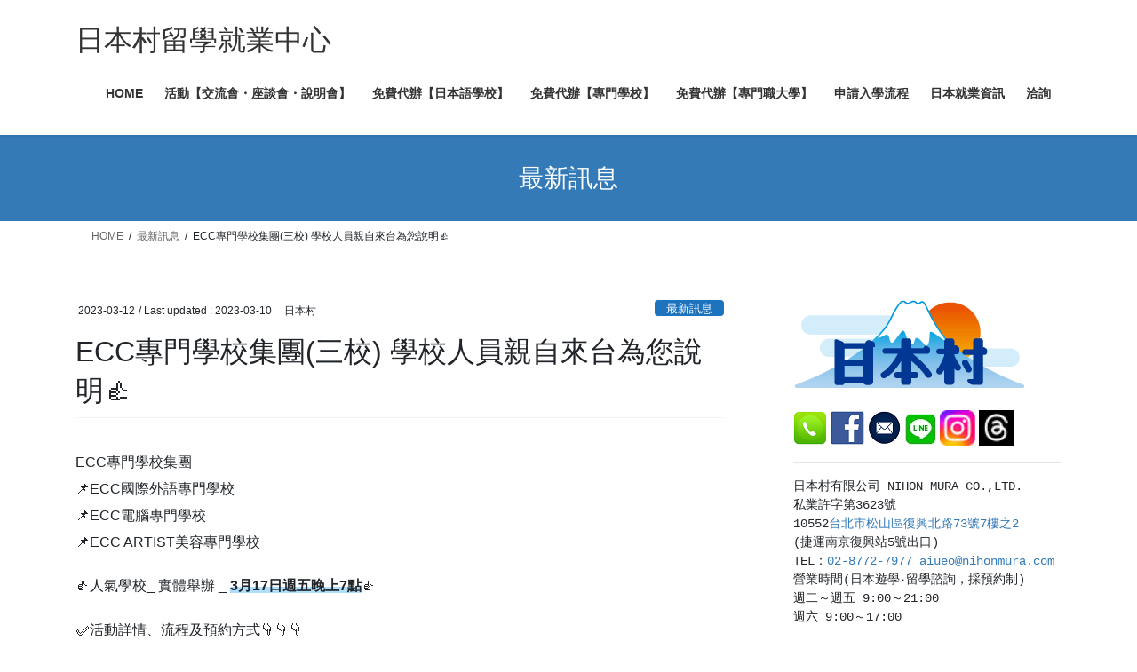

--- FILE ---
content_type: text/html; charset=UTF-8
request_url: https://news.nihonmura.tw/2023/03/12/4150/
body_size: 12108
content:
<!DOCTYPE html>
<html lang="zh-TW">
<head>
<meta charset="utf-8">
<meta http-equiv="X-UA-Compatible" content="IE=edge">
<meta name="viewport" content="width=device-width, initial-scale=1">
<title>ECC專門學校集團(三校) 學校人員親自來台為您說明👍 &#8211; 日本村留學就業中心</title>
<meta name='robots' content='max-image-preview:large' />
<link rel='dns-prefetch' href='//stats.wp.com' />
<link rel='dns-prefetch' href='//www.googletagmanager.com' />
<link rel="alternate" type="application/rss+xml" title="訂閱《日本村留學就業中心》&raquo; 資訊提供" href="https://news.nihonmura.tw/feed/" />
<link rel="alternate" type="application/rss+xml" title="訂閱《日本村留學就業中心》&raquo; 留言的資訊提供" href="https://news.nihonmura.tw/comments/feed/" />
<link rel="alternate" type="application/rss+xml" title="訂閱《日本村留學就業中心 》&raquo;〈ECC專門學校集團(三校) 學校人員親自來台為您說明👍〉留言的資訊提供" href="https://news.nihonmura.tw/2023/03/12/4150/feed/" />
<script type="text/javascript">
/* <![CDATA[ */
window._wpemojiSettings = {"baseUrl":"https:\/\/s.w.org\/images\/core\/emoji\/15.0.3\/72x72\/","ext":".png","svgUrl":"https:\/\/s.w.org\/images\/core\/emoji\/15.0.3\/svg\/","svgExt":".svg","source":{"concatemoji":"https:\/\/news.nihonmura.tw\/wp-includes\/js\/wp-emoji-release.min.js?ver=6.5.7"}};
/*! This file is auto-generated */
!function(i,n){var o,s,e;function c(e){try{var t={supportTests:e,timestamp:(new Date).valueOf()};sessionStorage.setItem(o,JSON.stringify(t))}catch(e){}}function p(e,t,n){e.clearRect(0,0,e.canvas.width,e.canvas.height),e.fillText(t,0,0);var t=new Uint32Array(e.getImageData(0,0,e.canvas.width,e.canvas.height).data),r=(e.clearRect(0,0,e.canvas.width,e.canvas.height),e.fillText(n,0,0),new Uint32Array(e.getImageData(0,0,e.canvas.width,e.canvas.height).data));return t.every(function(e,t){return e===r[t]})}function u(e,t,n){switch(t){case"flag":return n(e,"\ud83c\udff3\ufe0f\u200d\u26a7\ufe0f","\ud83c\udff3\ufe0f\u200b\u26a7\ufe0f")?!1:!n(e,"\ud83c\uddfa\ud83c\uddf3","\ud83c\uddfa\u200b\ud83c\uddf3")&&!n(e,"\ud83c\udff4\udb40\udc67\udb40\udc62\udb40\udc65\udb40\udc6e\udb40\udc67\udb40\udc7f","\ud83c\udff4\u200b\udb40\udc67\u200b\udb40\udc62\u200b\udb40\udc65\u200b\udb40\udc6e\u200b\udb40\udc67\u200b\udb40\udc7f");case"emoji":return!n(e,"\ud83d\udc26\u200d\u2b1b","\ud83d\udc26\u200b\u2b1b")}return!1}function f(e,t,n){var r="undefined"!=typeof WorkerGlobalScope&&self instanceof WorkerGlobalScope?new OffscreenCanvas(300,150):i.createElement("canvas"),a=r.getContext("2d",{willReadFrequently:!0}),o=(a.textBaseline="top",a.font="600 32px Arial",{});return e.forEach(function(e){o[e]=t(a,e,n)}),o}function t(e){var t=i.createElement("script");t.src=e,t.defer=!0,i.head.appendChild(t)}"undefined"!=typeof Promise&&(o="wpEmojiSettingsSupports",s=["flag","emoji"],n.supports={everything:!0,everythingExceptFlag:!0},e=new Promise(function(e){i.addEventListener("DOMContentLoaded",e,{once:!0})}),new Promise(function(t){var n=function(){try{var e=JSON.parse(sessionStorage.getItem(o));if("object"==typeof e&&"number"==typeof e.timestamp&&(new Date).valueOf()<e.timestamp+604800&&"object"==typeof e.supportTests)return e.supportTests}catch(e){}return null}();if(!n){if("undefined"!=typeof Worker&&"undefined"!=typeof OffscreenCanvas&&"undefined"!=typeof URL&&URL.createObjectURL&&"undefined"!=typeof Blob)try{var e="postMessage("+f.toString()+"("+[JSON.stringify(s),u.toString(),p.toString()].join(",")+"));",r=new Blob([e],{type:"text/javascript"}),a=new Worker(URL.createObjectURL(r),{name:"wpTestEmojiSupports"});return void(a.onmessage=function(e){c(n=e.data),a.terminate(),t(n)})}catch(e){}c(n=f(s,u,p))}t(n)}).then(function(e){for(var t in e)n.supports[t]=e[t],n.supports.everything=n.supports.everything&&n.supports[t],"flag"!==t&&(n.supports.everythingExceptFlag=n.supports.everythingExceptFlag&&n.supports[t]);n.supports.everythingExceptFlag=n.supports.everythingExceptFlag&&!n.supports.flag,n.DOMReady=!1,n.readyCallback=function(){n.DOMReady=!0}}).then(function(){return e}).then(function(){var e;n.supports.everything||(n.readyCallback(),(e=n.source||{}).concatemoji?t(e.concatemoji):e.wpemoji&&e.twemoji&&(t(e.twemoji),t(e.wpemoji)))}))}((window,document),window._wpemojiSettings);
/* ]]> */
</script>
<style id='wp-emoji-styles-inline-css' type='text/css'>

	img.wp-smiley, img.emoji {
		display: inline !important;
		border: none !important;
		box-shadow: none !important;
		height: 1em !important;
		width: 1em !important;
		margin: 0 0.07em !important;
		vertical-align: -0.1em !important;
		background: none !important;
		padding: 0 !important;
	}
</style>
<link rel='stylesheet' id='wp-block-library-css' href='https://news.nihonmura.tw/wp-includes/css/dist/block-library/style.min.css?ver=6.5.7' type='text/css' media='all' />
<link rel='stylesheet' id='mediaelement-css' href='https://news.nihonmura.tw/wp-includes/js/mediaelement/mediaelementplayer-legacy.min.css?ver=4.2.17' type='text/css' media='all' />
<link rel='stylesheet' id='wp-mediaelement-css' href='https://news.nihonmura.tw/wp-includes/js/mediaelement/wp-mediaelement.min.css?ver=6.5.7' type='text/css' media='all' />
<style id='jetpack-sharing-buttons-style-inline-css' type='text/css'>
.jetpack-sharing-buttons__services-list{display:flex;flex-direction:row;flex-wrap:wrap;gap:0;list-style-type:none;margin:5px;padding:0}.jetpack-sharing-buttons__services-list.has-small-icon-size{font-size:12px}.jetpack-sharing-buttons__services-list.has-normal-icon-size{font-size:16px}.jetpack-sharing-buttons__services-list.has-large-icon-size{font-size:24px}.jetpack-sharing-buttons__services-list.has-huge-icon-size{font-size:36px}@media print{.jetpack-sharing-buttons__services-list{display:none!important}}.editor-styles-wrapper .wp-block-jetpack-sharing-buttons{gap:0;padding-inline-start:0}ul.jetpack-sharing-buttons__services-list.has-background{padding:1.25em 2.375em}
</style>
<style id='pdfemb-pdf-embedder-viewer-style-inline-css' type='text/css'>
.wp-block-pdfemb-pdf-embedder-viewer{max-width:none}

</style>
<style id='classic-theme-styles-inline-css' type='text/css'>
/*! This file is auto-generated */
.wp-block-button__link{color:#fff;background-color:#32373c;border-radius:9999px;box-shadow:none;text-decoration:none;padding:calc(.667em + 2px) calc(1.333em + 2px);font-size:1.125em}.wp-block-file__button{background:#32373c;color:#fff;text-decoration:none}
</style>
<style id='global-styles-inline-css' type='text/css'>
body{--wp--preset--color--black: #000000;--wp--preset--color--cyan-bluish-gray: #abb8c3;--wp--preset--color--white: #ffffff;--wp--preset--color--pale-pink: #f78da7;--wp--preset--color--vivid-red: #cf2e2e;--wp--preset--color--luminous-vivid-orange: #ff6900;--wp--preset--color--luminous-vivid-amber: #fcb900;--wp--preset--color--light-green-cyan: #7bdcb5;--wp--preset--color--vivid-green-cyan: #00d084;--wp--preset--color--pale-cyan-blue: #8ed1fc;--wp--preset--color--vivid-cyan-blue: #0693e3;--wp--preset--color--vivid-purple: #9b51e0;--wp--preset--gradient--vivid-cyan-blue-to-vivid-purple: linear-gradient(135deg,rgba(6,147,227,1) 0%,rgb(155,81,224) 100%);--wp--preset--gradient--light-green-cyan-to-vivid-green-cyan: linear-gradient(135deg,rgb(122,220,180) 0%,rgb(0,208,130) 100%);--wp--preset--gradient--luminous-vivid-amber-to-luminous-vivid-orange: linear-gradient(135deg,rgba(252,185,0,1) 0%,rgba(255,105,0,1) 100%);--wp--preset--gradient--luminous-vivid-orange-to-vivid-red: linear-gradient(135deg,rgba(255,105,0,1) 0%,rgb(207,46,46) 100%);--wp--preset--gradient--very-light-gray-to-cyan-bluish-gray: linear-gradient(135deg,rgb(238,238,238) 0%,rgb(169,184,195) 100%);--wp--preset--gradient--cool-to-warm-spectrum: linear-gradient(135deg,rgb(74,234,220) 0%,rgb(151,120,209) 20%,rgb(207,42,186) 40%,rgb(238,44,130) 60%,rgb(251,105,98) 80%,rgb(254,248,76) 100%);--wp--preset--gradient--blush-light-purple: linear-gradient(135deg,rgb(255,206,236) 0%,rgb(152,150,240) 100%);--wp--preset--gradient--blush-bordeaux: linear-gradient(135deg,rgb(254,205,165) 0%,rgb(254,45,45) 50%,rgb(107,0,62) 100%);--wp--preset--gradient--luminous-dusk: linear-gradient(135deg,rgb(255,203,112) 0%,rgb(199,81,192) 50%,rgb(65,88,208) 100%);--wp--preset--gradient--pale-ocean: linear-gradient(135deg,rgb(255,245,203) 0%,rgb(182,227,212) 50%,rgb(51,167,181) 100%);--wp--preset--gradient--electric-grass: linear-gradient(135deg,rgb(202,248,128) 0%,rgb(113,206,126) 100%);--wp--preset--gradient--midnight: linear-gradient(135deg,rgb(2,3,129) 0%,rgb(40,116,252) 100%);--wp--preset--font-size--small: 13px;--wp--preset--font-size--medium: 20px;--wp--preset--font-size--large: 36px;--wp--preset--font-size--x-large: 42px;--wp--preset--spacing--20: 0.44rem;--wp--preset--spacing--30: 0.67rem;--wp--preset--spacing--40: 1rem;--wp--preset--spacing--50: 1.5rem;--wp--preset--spacing--60: 2.25rem;--wp--preset--spacing--70: 3.38rem;--wp--preset--spacing--80: 5.06rem;--wp--preset--shadow--natural: 6px 6px 9px rgba(0, 0, 0, 0.2);--wp--preset--shadow--deep: 12px 12px 50px rgba(0, 0, 0, 0.4);--wp--preset--shadow--sharp: 6px 6px 0px rgba(0, 0, 0, 0.2);--wp--preset--shadow--outlined: 6px 6px 0px -3px rgba(255, 255, 255, 1), 6px 6px rgba(0, 0, 0, 1);--wp--preset--shadow--crisp: 6px 6px 0px rgba(0, 0, 0, 1);}:where(.is-layout-flex){gap: 0.5em;}:where(.is-layout-grid){gap: 0.5em;}body .is-layout-flex{display: flex;}body .is-layout-flex{flex-wrap: wrap;align-items: center;}body .is-layout-flex > *{margin: 0;}body .is-layout-grid{display: grid;}body .is-layout-grid > *{margin: 0;}:where(.wp-block-columns.is-layout-flex){gap: 2em;}:where(.wp-block-columns.is-layout-grid){gap: 2em;}:where(.wp-block-post-template.is-layout-flex){gap: 1.25em;}:where(.wp-block-post-template.is-layout-grid){gap: 1.25em;}.has-black-color{color: var(--wp--preset--color--black) !important;}.has-cyan-bluish-gray-color{color: var(--wp--preset--color--cyan-bluish-gray) !important;}.has-white-color{color: var(--wp--preset--color--white) !important;}.has-pale-pink-color{color: var(--wp--preset--color--pale-pink) !important;}.has-vivid-red-color{color: var(--wp--preset--color--vivid-red) !important;}.has-luminous-vivid-orange-color{color: var(--wp--preset--color--luminous-vivid-orange) !important;}.has-luminous-vivid-amber-color{color: var(--wp--preset--color--luminous-vivid-amber) !important;}.has-light-green-cyan-color{color: var(--wp--preset--color--light-green-cyan) !important;}.has-vivid-green-cyan-color{color: var(--wp--preset--color--vivid-green-cyan) !important;}.has-pale-cyan-blue-color{color: var(--wp--preset--color--pale-cyan-blue) !important;}.has-vivid-cyan-blue-color{color: var(--wp--preset--color--vivid-cyan-blue) !important;}.has-vivid-purple-color{color: var(--wp--preset--color--vivid-purple) !important;}.has-black-background-color{background-color: var(--wp--preset--color--black) !important;}.has-cyan-bluish-gray-background-color{background-color: var(--wp--preset--color--cyan-bluish-gray) !important;}.has-white-background-color{background-color: var(--wp--preset--color--white) !important;}.has-pale-pink-background-color{background-color: var(--wp--preset--color--pale-pink) !important;}.has-vivid-red-background-color{background-color: var(--wp--preset--color--vivid-red) !important;}.has-luminous-vivid-orange-background-color{background-color: var(--wp--preset--color--luminous-vivid-orange) !important;}.has-luminous-vivid-amber-background-color{background-color: var(--wp--preset--color--luminous-vivid-amber) !important;}.has-light-green-cyan-background-color{background-color: var(--wp--preset--color--light-green-cyan) !important;}.has-vivid-green-cyan-background-color{background-color: var(--wp--preset--color--vivid-green-cyan) !important;}.has-pale-cyan-blue-background-color{background-color: var(--wp--preset--color--pale-cyan-blue) !important;}.has-vivid-cyan-blue-background-color{background-color: var(--wp--preset--color--vivid-cyan-blue) !important;}.has-vivid-purple-background-color{background-color: var(--wp--preset--color--vivid-purple) !important;}.has-black-border-color{border-color: var(--wp--preset--color--black) !important;}.has-cyan-bluish-gray-border-color{border-color: var(--wp--preset--color--cyan-bluish-gray) !important;}.has-white-border-color{border-color: var(--wp--preset--color--white) !important;}.has-pale-pink-border-color{border-color: var(--wp--preset--color--pale-pink) !important;}.has-vivid-red-border-color{border-color: var(--wp--preset--color--vivid-red) !important;}.has-luminous-vivid-orange-border-color{border-color: var(--wp--preset--color--luminous-vivid-orange) !important;}.has-luminous-vivid-amber-border-color{border-color: var(--wp--preset--color--luminous-vivid-amber) !important;}.has-light-green-cyan-border-color{border-color: var(--wp--preset--color--light-green-cyan) !important;}.has-vivid-green-cyan-border-color{border-color: var(--wp--preset--color--vivid-green-cyan) !important;}.has-pale-cyan-blue-border-color{border-color: var(--wp--preset--color--pale-cyan-blue) !important;}.has-vivid-cyan-blue-border-color{border-color: var(--wp--preset--color--vivid-cyan-blue) !important;}.has-vivid-purple-border-color{border-color: var(--wp--preset--color--vivid-purple) !important;}.has-vivid-cyan-blue-to-vivid-purple-gradient-background{background: var(--wp--preset--gradient--vivid-cyan-blue-to-vivid-purple) !important;}.has-light-green-cyan-to-vivid-green-cyan-gradient-background{background: var(--wp--preset--gradient--light-green-cyan-to-vivid-green-cyan) !important;}.has-luminous-vivid-amber-to-luminous-vivid-orange-gradient-background{background: var(--wp--preset--gradient--luminous-vivid-amber-to-luminous-vivid-orange) !important;}.has-luminous-vivid-orange-to-vivid-red-gradient-background{background: var(--wp--preset--gradient--luminous-vivid-orange-to-vivid-red) !important;}.has-very-light-gray-to-cyan-bluish-gray-gradient-background{background: var(--wp--preset--gradient--very-light-gray-to-cyan-bluish-gray) !important;}.has-cool-to-warm-spectrum-gradient-background{background: var(--wp--preset--gradient--cool-to-warm-spectrum) !important;}.has-blush-light-purple-gradient-background{background: var(--wp--preset--gradient--blush-light-purple) !important;}.has-blush-bordeaux-gradient-background{background: var(--wp--preset--gradient--blush-bordeaux) !important;}.has-luminous-dusk-gradient-background{background: var(--wp--preset--gradient--luminous-dusk) !important;}.has-pale-ocean-gradient-background{background: var(--wp--preset--gradient--pale-ocean) !important;}.has-electric-grass-gradient-background{background: var(--wp--preset--gradient--electric-grass) !important;}.has-midnight-gradient-background{background: var(--wp--preset--gradient--midnight) !important;}.has-small-font-size{font-size: var(--wp--preset--font-size--small) !important;}.has-medium-font-size{font-size: var(--wp--preset--font-size--medium) !important;}.has-large-font-size{font-size: var(--wp--preset--font-size--large) !important;}.has-x-large-font-size{font-size: var(--wp--preset--font-size--x-large) !important;}
.wp-block-navigation a:where(:not(.wp-element-button)){color: inherit;}
:where(.wp-block-post-template.is-layout-flex){gap: 1.25em;}:where(.wp-block-post-template.is-layout-grid){gap: 1.25em;}
:where(.wp-block-columns.is-layout-flex){gap: 2em;}:where(.wp-block-columns.is-layout-grid){gap: 2em;}
.wp-block-pullquote{font-size: 1.5em;line-height: 1.6;}
</style>
<link rel='stylesheet' id='bootstrap-4-style-css' href='https://news.nihonmura.tw/wp-content/themes/lightning/_g2/library/bootstrap-4/css/bootstrap.min.css?ver=4.5.0' type='text/css' media='all' />
<link rel='stylesheet' id='lightning-common-style-css' href='https://news.nihonmura.tw/wp-content/themes/lightning/_g2/assets/css/common.css?ver=15.33.1' type='text/css' media='all' />
<style id='lightning-common-style-inline-css' type='text/css'>
/* vk-mobile-nav */:root {--vk-mobile-nav-menu-btn-bg-src: url("https://news.nihonmura.tw/wp-content/themes/lightning/_g2/inc/vk-mobile-nav/package/images/vk-menu-btn-black.svg");--vk-mobile-nav-menu-btn-close-bg-src: url("https://news.nihonmura.tw/wp-content/themes/lightning/_g2/inc/vk-mobile-nav/package/images/vk-menu-close-black.svg");--vk-menu-acc-icon-open-black-bg-src: url("https://news.nihonmura.tw/wp-content/themes/lightning/_g2/inc/vk-mobile-nav/package/images/vk-menu-acc-icon-open-black.svg");--vk-menu-acc-icon-open-white-bg-src: url("https://news.nihonmura.tw/wp-content/themes/lightning/_g2/inc/vk-mobile-nav/package/images/vk-menu-acc-icon-open-white.svg");--vk-menu-acc-icon-close-black-bg-src: url("https://news.nihonmura.tw/wp-content/themes/lightning/_g2/inc/vk-mobile-nav/package/images/vk-menu-close-black.svg");--vk-menu-acc-icon-close-white-bg-src: url("https://news.nihonmura.tw/wp-content/themes/lightning/_g2/inc/vk-mobile-nav/package/images/vk-menu-close-white.svg");}
</style>
<link rel='stylesheet' id='lightning-design-style-css' href='https://news.nihonmura.tw/wp-content/themes/lightning/_g2/design-skin/origin2/css/style.css?ver=15.33.1' type='text/css' media='all' />
<style id='lightning-design-style-inline-css' type='text/css'>
:root {--color-key:#337ab7;--wp--preset--color--vk-color-primary:#337ab7;--color-key-dark:#2e6da4;}
a { color:#337ab7; }
.tagcloud a:before { font-family: "Font Awesome 7 Free";content: "\f02b";font-weight: bold; }
.media .media-body .media-heading a:hover { color:; }@media (min-width: 768px){.gMenu > li:before,.gMenu > li.menu-item-has-children::after { border-bottom-color: }.gMenu li li { background-color: }.gMenu li li a:hover { background-color:; }} /* @media (min-width: 768px) */.page-header { background-color:; }h2,.mainSection-title { border-top-color:; }h3:after,.subSection-title:after { border-bottom-color:; }ul.page-numbers li span.page-numbers.current,.page-link dl .post-page-numbers.current { background-color:; }.pager li > a { border-color:;color:;}.pager li > a:hover { background-color:;color:#fff;}.siteFooter { border-top-color:; }dt { border-left-color:; }:root {--g_nav_main_acc_icon_open_url:url(https://news.nihonmura.tw/wp-content/themes/lightning/_g2/inc/vk-mobile-nav/package/images/vk-menu-acc-icon-open-black.svg);--g_nav_main_acc_icon_close_url: url(https://news.nihonmura.tw/wp-content/themes/lightning/_g2/inc/vk-mobile-nav/package/images/vk-menu-close-black.svg);--g_nav_sub_acc_icon_open_url: url(https://news.nihonmura.tw/wp-content/themes/lightning/_g2/inc/vk-mobile-nav/package/images/vk-menu-acc-icon-open-white.svg);--g_nav_sub_acc_icon_close_url: url(https://news.nihonmura.tw/wp-content/themes/lightning/_g2/inc/vk-mobile-nav/package/images/vk-menu-close-white.svg);}
</style>
<link rel='stylesheet' id='lightning-theme-style-css' href='https://news.nihonmura.tw/wp-content/themes/lightning/style.css?ver=15.33.1' type='text/css' media='all' />
<style id='lightning-theme-style-inline-css' type='text/css'>

			.prBlock_icon_outer { border:1px solid #337ab7; }
			.prBlock_icon { color:#337ab7; }
		
</style>
<link rel='stylesheet' id='vk-font-awesome-css' href='https://news.nihonmura.tw/wp-content/themes/lightning/vendor/vektor-inc/font-awesome-versions/src/font-awesome/css/all.min.css?ver=7.1.0' type='text/css' media='all' />
<link rel='stylesheet' id='dflip-style-css' href='https://news.nihonmura.tw/wp-content/plugins/3d-flipbook-dflip-lite/assets/css/dflip.min.css?ver=2.4.20' type='text/css' media='all' />
<script type="text/javascript" src="https://news.nihonmura.tw/wp-includes/js/jquery/jquery.min.js?ver=3.7.1" id="jquery-core-js"></script>
<script type="text/javascript" src="https://news.nihonmura.tw/wp-includes/js/jquery/jquery-migrate.min.js?ver=3.4.1" id="jquery-migrate-js"></script>
<link rel="https://api.w.org/" href="https://news.nihonmura.tw/wp-json/" /><link rel="alternate" type="application/json" href="https://news.nihonmura.tw/wp-json/wp/v2/posts/4150" /><link rel="EditURI" type="application/rsd+xml" title="RSD" href="https://news.nihonmura.tw/xmlrpc.php?rsd" />
<meta name="generator" content="WordPress 6.5.7" />
<link rel="canonical" href="https://news.nihonmura.tw/2023/03/12/4150/" />
<link rel='shortlink' href='https://news.nihonmura.tw/?p=4150' />
<link rel="alternate" type="application/json+oembed" href="https://news.nihonmura.tw/wp-json/oembed/1.0/embed?url=https%3A%2F%2Fnews.nihonmura.tw%2F2023%2F03%2F12%2F4150%2F" />
<link rel="alternate" type="text/xml+oembed" href="https://news.nihonmura.tw/wp-json/oembed/1.0/embed?url=https%3A%2F%2Fnews.nihonmura.tw%2F2023%2F03%2F12%2F4150%2F&#038;format=xml" />
<meta name="generator" content="Site Kit by Google 1.170.0" />	<style>img#wpstats{display:none}</style>
		<style id="lightning-color-custom-for-plugins" type="text/css">/* ltg theme common */.color_key_bg,.color_key_bg_hover:hover{background-color: #337ab7;}.color_key_txt,.color_key_txt_hover:hover{color: #337ab7;}.color_key_border,.color_key_border_hover:hover{border-color: #337ab7;}.color_key_dark_bg,.color_key_dark_bg_hover:hover{background-color: #2e6da4;}.color_key_dark_txt,.color_key_dark_txt_hover:hover{color: #2e6da4;}.color_key_dark_border,.color_key_dark_border_hover:hover{border-color: #2e6da4;}</style>
<!-- Jetpack Open Graph Tags -->
<meta property="og:type" content="article" />
<meta property="og:title" content="ECC專門學校集團(三校) 學校人員親自來台為您說明👍" />
<meta property="og:url" content="https://news.nihonmura.tw/2023/03/12/4150/" />
<meta property="og:description" content="ECC專門學校集團📌ECC國際外語專門學校📌ECC電腦專門學校📌ECC ARTIST美容專門學校 👍人氣學校_..." />
<meta property="article:published_time" content="2023-03-12T01:00:00+00:00" />
<meta property="article:modified_time" content="2023-03-09T19:22:17+00:00" />
<meta property="og:site_name" content="日本村留學就業中心" />
<meta property="og:image" content="https://news.nihonmura.tw/wp-content/uploads/2023/03/広告チラシ＿1080-1080.png" />
<meta property="og:image:width" content="1080" />
<meta property="og:image:height" content="1080" />
<meta property="og:image:alt" content="" />
<meta property="og:locale" content="zh_TW" />
<meta name="twitter:text:title" content="ECC專門學校集團(三校) 學校人員親自來台為您說明👍" />
<meta name="twitter:image" content="https://news.nihonmura.tw/wp-content/uploads/2020/09/facebooklogo-1.jpg?w=144" />
<meta name="twitter:card" content="summary" />

<!-- End Jetpack Open Graph Tags -->

</head>
<body class="post-template-default single single-post postid-4150 single-format-standard fa_v7_css sidebar-fix sidebar-fix-priority-top bootstrap4 device-pc">
<a class="skip-link screen-reader-text" href="#main">Skip to the content</a>
<a class="skip-link screen-reader-text" href="#vk-mobile-nav">Skip to the Navigation</a>
<header class="siteHeader">
		<div class="container siteHeadContainer">
		<div class="navbar-header">
						<p class="navbar-brand siteHeader_logo">
			<a href="https://news.nihonmura.tw/">
				<span>日本村留學就業中心</span>
			</a>
			</p>
					</div>

					<div id="gMenu_outer" class="gMenu_outer">
				<nav class="menu-%e3%83%a1%e3%83%8b%e3%83%a5%e3%83%bc-container"><ul id="menu-%e3%83%a1%e3%83%8b%e3%83%a5%e3%83%bc" class="menu gMenu vk-menu-acc"><li id="menu-item-12" class="menu-item menu-item-type-custom menu-item-object-custom menu-item-home"><a href="https://news.nihonmura.tw/"><strong class="gMenu_name">HOME</strong></a></li>
<li id="menu-item-2187" class="menu-item menu-item-type-custom menu-item-object-custom"><a href="http://events.nihonmura.tw/"><strong class="gMenu_name">活動【交流會・座談會・說明會】</strong></a></li>
<li id="menu-item-2154" class="menu-item menu-item-type-post_type menu-item-object-page"><a href="https://news.nihonmura.tw/language_schools/"><strong class="gMenu_name">免費代辦【日本語學校】</strong></a></li>
<li id="menu-item-2153" class="menu-item menu-item-type-post_type menu-item-object-page"><a href="https://news.nihonmura.tw/vocational_schools/"><strong class="gMenu_name">免費代辦【專門學校】</strong></a></li>
<li id="menu-item-7832" class="menu-item menu-item-type-post_type menu-item-object-page"><a href="https://news.nihonmura.tw/professional-university/"><strong class="gMenu_name">免費代辦【專門職大學】</strong></a></li>
<li id="menu-item-4856" class="menu-item menu-item-type-post_type menu-item-object-page"><a href="https://news.nihonmura.tw/nagare/"><strong class="gMenu_name">申請入學流程</strong></a></li>
<li id="menu-item-8531" class="menu-item menu-item-type-custom menu-item-object-custom"><a href="https://news.nihonmura.tw/job/"><strong class="gMenu_name">日本就業資訊</strong></a></li>
<li id="menu-item-107" class="menu-item menu-item-type-post_type menu-item-object-page"><a href="https://news.nihonmura.tw/contact/"><strong class="gMenu_name">洽詢</strong></a></li>
</ul></nav>			</div>
			</div>
	</header>

<div class="section page-header"><div class="container"><div class="row"><div class="col-md-12">
<div class="page-header_pageTitle">
最新訊息</div>
</div></div></div></div><!-- [ /.page-header ] -->


<!-- [ .breadSection ] --><div class="section breadSection"><div class="container"><div class="row"><ol class="breadcrumb" itemscope itemtype="https://schema.org/BreadcrumbList"><li id="panHome" itemprop="itemListElement" itemscope itemtype="http://schema.org/ListItem"><a itemprop="item" href="https://news.nihonmura.tw/"><span itemprop="name"><i class="fa-solid fa-house"></i> HOME</span></a><meta itemprop="position" content="1" /></li><li itemprop="itemListElement" itemscope itemtype="http://schema.org/ListItem"><a itemprop="item" href="https://news.nihonmura.tw/category/new/"><span itemprop="name">最新訊息</span></a><meta itemprop="position" content="2" /></li><li><span>ECC專門學校集團(三校) 學校人員親自來台為您說明👍</span><meta itemprop="position" content="3" /></li></ol></div></div></div><!-- [ /.breadSection ] -->

<div class="section siteContent">
<div class="container">
<div class="row">

	<div class="col mainSection mainSection-col-two baseSection vk_posts-mainSection" id="main" role="main">
				<article id="post-4150" class="entry entry-full post-4150 post type-post status-publish format-standard has-post-thumbnail hentry category-new">

	
	
		<header class="entry-header">
			<div class="entry-meta">


<span class="published entry-meta_items">2023-03-12</span>

<span class="entry-meta_items entry-meta_updated">/ Last updated : <span class="updated">2023-03-10</span></span>


	
	<span class="vcard author entry-meta_items entry-meta_items_author"><span class="fn">日本村</span></span>



<span class="entry-meta_items entry-meta_items_term"><a href="https://news.nihonmura.tw/category/new/" class="btn btn-xs btn-primary entry-meta_items_term_button" style="background-color:#1e73be;border:none;">最新訊息</a></span>
</div>
				<h1 class="entry-title">
											ECC專門學校集團(三校) 學校人員親自來台為您說明👍									</h1>
		</header>

	
	
	<div class="entry-body">
				
<p>ECC專門學校集團<br>📌ECC國際外語專門學校<br>📌ECC電腦專門學校<br>📌ECC ARTIST美容專門學校</p>



<p>👍人氣學校_ 實體舉辦 _ <strong><span data-color="#8ed1fc" style="background: linear-gradient(transparent 60%,rgba(142, 209, 252, 0.7) 0);" class="vk_highlighter">3月17日週五晚上7點</span></strong>👍</p>



<p>✅活動詳情、流程及預約方式👇👇👇<br><a href="https://events.nihonmura.tw/event/2023031719/" target="_blank" rel="noreferrer noopener">https://events.nihonmura.tw/event/2023031719/</a></p>



<p>✨ECC國際外語專門學校 日本語學科的特色為<br>．日本語能力試驗(JLPT) N1合格者眾多!<br>．細心地協助指導研究所、大學升學或在日本就職對策。<br>．支援安排住宿或打工資訊分享，讓留學生活能更安全及安心。<br>．透過各式各樣的活動安排，與多數的日本人學生進行交流。<br>．能體驗到許多日本的文化或習俗(參與祭典、書法、插花、七夕節日等…)。</p>



<p>而也同時設置培養成為專家的專門課程，深受飯店．觀光．旅行．日本商務業界．遊戲．CG．網頁．IT開發業界等..青睞!</p>



<p>可透過LINE官方帳號一對一對談(日本村客服小幫手)來解決您不明白之處唷😊</p>



<figure class="wp-block-image size-large"><a href="https://events.nihonmura.tw/event/2023031719/"><img fetchpriority="high" decoding="async" width="1024" height="1024" src="https://news.nihonmura.tw/wp-content/uploads/2023/03/広告チラシ＿1080-1080-1024x1024.png" alt="" class="wp-image-4151" srcset="https://news.nihonmura.tw/wp-content/uploads/2023/03/広告チラシ＿1080-1080-1024x1024.png 1024w, https://news.nihonmura.tw/wp-content/uploads/2023/03/広告チラシ＿1080-1080-300x300.png 300w, https://news.nihonmura.tw/wp-content/uploads/2023/03/広告チラシ＿1080-1080-150x150.png 150w, https://news.nihonmura.tw/wp-content/uploads/2023/03/広告チラシ＿1080-1080-768x768.png 768w, https://news.nihonmura.tw/wp-content/uploads/2023/03/広告チラシ＿1080-1080.png 1080w" sizes="(max-width: 1024px) 100vw, 1024px" /></a></figure>
			</div>

	
	
	
	
		<div class="entry-footer">

			<div class="entry-meta-dataList"><dl><dt>分類</dt><dd><a href="https://news.nihonmura.tw/category/new/">最新訊息</a></dd></dl></div>
		</div><!-- [ /.entry-footer ] -->
	
	
			
	
		
		
		
		
	
	
</article><!-- [ /#post-4150 ] -->


	<div class="vk_posts postNextPrev">

		<div id="post-4143" class="vk_post vk_post-postType-post card card-post card-horizontal card-sm vk_post-col-xs-12 vk_post-col-sm-12 vk_post-col-md-6 post-4143 post type-post status-publish format-standard has-post-thumbnail hentry category-new"><div class="card-horizontal-inner-row"><div class="vk_post-col-5 col-5 card-img-outer"><div class="vk_post_imgOuter" style="background-image:url(https://news.nihonmura.tw/wp-content/uploads/2020/09/facebooklogo-1.jpg)"><a href="https://news.nihonmura.tw/2023/03/07/4143/"><div class="card-img-overlay"><span class="vk_post_imgOuter_singleTermLabel" style="color:#fff;background-color:#1e73be">最新訊息</span></div><img src="https://news.nihonmura.tw/wp-content/uploads/2020/09/facebooklogo-1.jpg" class="vk_post_imgOuter_img card-img card-img-use-bg wp-post-image" sizes="(max-width: 180px) 100vw, 180px" /></a></div><!-- [ /.vk_post_imgOuter ] --></div><!-- /.col --><div class="vk_post-col-7 col-7"><div class="vk_post_body card-body"><p class="postNextPrev_label">Previous article</p><h5 class="vk_post_title card-title"><a href="https://news.nihonmura.tw/2023/03/07/4143/">探索日本文化，學習日語! 前往日本，長期留學、短期遊學，現在正是時候👍</a></h5><div class="vk_post_date card-date published">2023-03-07</div></div><!-- [ /.card-body ] --></div><!-- /.col --></div><!-- [ /.row ] --></div><!-- [ /.card ] -->
		<div id="post-4156" class="vk_post vk_post-postType-post card card-post card-horizontal card-sm vk_post-col-xs-12 vk_post-col-sm-12 vk_post-col-md-6 card-horizontal-reverse postNextPrev_next post-4156 post type-post status-publish format-standard has-post-thumbnail hentry category-new"><div class="card-horizontal-inner-row"><div class="vk_post-col-5 col-5 card-img-outer"><div class="vk_post_imgOuter" style="background-image:url(https://news.nihonmura.tw/wp-content/uploads/2020/09/facebooklogo-1.jpg)"><a href="https://news.nihonmura.tw/2023/03/13/4156/"><div class="card-img-overlay"><span class="vk_post_imgOuter_singleTermLabel" style="color:#fff;background-color:#1e73be">最新訊息</span></div><img src="https://news.nihonmura.tw/wp-content/uploads/2020/09/facebooklogo-1.jpg" class="vk_post_imgOuter_img card-img card-img-use-bg wp-post-image" sizes="(max-width: 180px) 100vw, 180px" /></a></div><!-- [ /.vk_post_imgOuter ] --></div><!-- /.col --><div class="vk_post-col-7 col-7"><div class="vk_post_body card-body"><p class="postNextPrev_label">Next article</p><h5 class="vk_post_title card-title"><a href="https://news.nihonmura.tw/2023/03/13/4156/">🎯日本長期留學申請流程說明🎯3/18(六)10點</a></h5><div class="vk_post_date card-date published">2023-03-13</div></div><!-- [ /.card-body ] --></div><!-- /.col --></div><!-- [ /.row ] --></div><!-- [ /.card ] -->
		</div>
					</div><!-- [ /.mainSection ] -->

			<div class="col subSection sideSection sideSection-col-two baseSection">
						<aside class="widget widget_media_image" id="media_image-2"><img width="260" height="100" src="https://news.nihonmura.tw/wp-content/uploads/logo_L.gif" class="image wp-image-2037  attachment-full size-full" alt="" style="max-width: 100%; height: auto;" decoding="async" loading="lazy" /></aside><aside class="widget widget_block" id="block-6"><p><a href="tel:02-8772-7977"><img decoding="async" src="https://iay.nihonmura.tw/wp-content/uploads/tel.png"></a>&nbsp;<a href="https://www.facebook.com/nihonmura.tw/" target="_blank" rel="noopener noreferrer"><img decoding="async" src="https://iay.nihonmura.tw/wp-content/uploads/fa.png"></a>&nbsp;<a href="mailto:aiueo@nihonmura.com"><img decoding="async" src="https://iay.nihonmura.tw/wp-content/uploads/mail.png"></a>&nbsp;<a href="https://lin.ee/qNfXE0B" target="_blank" rel="noopener noreferrer"><img decoding="async" src="https://iay.nihonmura.tw/wp-content/uploads/line.jpg"></a>&nbsp;<a href="https://www.instagram.com/nihonmura.tw/" target="_blank" rel="noopener noreferrer"><img decoding="async" src="https://news.nihonmura.tw/wp-content/uploads/2024/11/001_vivipic-1.jpg">&nbsp<a href="https://www.threads.net/@nihonmura.tw" target="_blank" rel="noopener noreferrer"><img decoding="async" src="https://news.nihonmura.tw/wp-content/uploads/2025/03/202503001_vivipic-3.png"></a></p>
<hr>
<pre class="wp-block-preformatted">日本村有限公司 NIHON MURA CO.,LTD.
私業許字第3623號
10552<a href="http://goo.gl/maps/ufbF8" target="_blank" rel="noreferrer noopener" data-type="URL" data-id="http://goo.gl/maps/ufbF8">台北市松山區復興北路73號7樓之2</a>
(捷運南京復興站5號出口)
TEL：<a href="tel:02-8772-7977" data-type="tel" data-id="tel:02-8772-7977">02-8772-7977</a> <a href="mailto:aiueo@nihonmura.com">aiueo@nihonmura.com</a>
營業時間(日本遊學‧留學諮詢，採預約制)
週二～週五 9:00～21:00
週六 9:00～17:00
</pre>
<hr><center><iframe loading="lazy" tabindex="0" src="https://www.google.com/maps/embed?pb=!1m14!1m8!1m3!1d28915.999757111804!2d121.544281!3d25.051038!3m2!1i1024!2i768!4f13.1!3m3!1m2!1s0x0%3A0x87525dab7cf574b6!2z5pel5pys5p2R5pyJ6ZmQ5YWs5Y-4IE5JSE9OIE1VUkEgQ08uLExURC4!5e0!3m2!1sja!2stw!4v1602487957378!5m2!1sja!2stw" width="300" height="300" frameborder="0" allowfullscreen="allowfullscreen" aria-hidden="false" data-mce-fragment="1"></iframe></center></aside><aside class="widget widget_block widget_media_image" id="block-2">
<figure class="wp-block-image size-full is-resized"><a href="https://news.nihonmura.tw/lifeguidebook/" target="_blank" rel=" noreferrer noopener"><img loading="lazy" decoding="async" width="1146" height="644" src="https://news.nihonmura.tw/wp-content/uploads/2024/04/生活就業引導.png" alt="" class="wp-image-4872" style="aspect-ratio:1.5789473684210527;width:473px;height:auto" srcset="https://news.nihonmura.tw/wp-content/uploads/2024/04/生活就業引導.png 1146w, https://news.nihonmura.tw/wp-content/uploads/2024/04/生活就業引導-300x169.png 300w, https://news.nihonmura.tw/wp-content/uploads/2024/04/生活就業引導-1024x575.png 1024w, https://news.nihonmura.tw/wp-content/uploads/2024/04/生活就業引導-768x432.png 768w, https://news.nihonmura.tw/wp-content/uploads/2024/04/生活就業引導-320x180.png 320w" sizes="(max-width: 1146px) 100vw, 1146px" /></a></figure>
</aside><aside class="widget widget_block widget_media_image" id="block-3">
<figure class="wp-block-image size-full"><a href="https://news.nihonmura.tw/shinroshimbun_2022spring/" target="_blank"><img loading="lazy" decoding="async" width="472" height="299" src="https://news.nihonmura.tw/wp-content/uploads/2022/05/shinroshimbun_2022spring.png" alt="" class="wp-image-3632" srcset="https://news.nihonmura.tw/wp-content/uploads/2022/05/shinroshimbun_2022spring.png 472w, https://news.nihonmura.tw/wp-content/uploads/2022/05/shinroshimbun_2022spring-300x190.png 300w" sizes="(max-width: 472px) 100vw, 472px" /></a></figure>
</aside><aside class="widget_text widget widget_custom_html" id="custom_html-5"><div class="textwidget custom-html-widget"></div></aside>					</div><!-- [ /.subSection ] -->
	

</div><!-- [ /.row ] -->
</div><!-- [ /.container ] -->
</div><!-- [ /.siteContent ] -->



<footer class="section siteFooter">
			
	
	<div class="container sectionBox copySection text-center">
			<p>Copyright &copy; 日本村留學就業中心 All Rights Reserved.</p><p>Powered by <a href="https://wordpress.org/">WordPress</a> &amp; <a href="https://lightning.vektor-inc.co.jp/en" target="_blank" title="Free WordPress Theme Lightning"> Lightning Theme</a> by Vektor,Inc. technology.</p>	</div>
</footer>
<div id="vk-mobile-nav-menu-btn" class="vk-mobile-nav-menu-btn">MENU</div><div class="vk-mobile-nav vk-mobile-nav-drop-in" id="vk-mobile-nav"><nav class="vk-mobile-nav-menu-outer" role="navigation"><ul id="menu-%e3%83%a1%e3%83%8b%e3%83%a5%e3%83%bc-1" class="vk-menu-acc menu"><li id="menu-item-12" class="menu-item menu-item-type-custom menu-item-object-custom menu-item-home menu-item-12"><a href="https://news.nihonmura.tw/">HOME</a></li>
<li id="menu-item-2187" class="menu-item menu-item-type-custom menu-item-object-custom menu-item-2187"><a href="http://events.nihonmura.tw/">活動【交流會・座談會・說明會】</a></li>
<li id="menu-item-2154" class="menu-item menu-item-type-post_type menu-item-object-page menu-item-2154"><a href="https://news.nihonmura.tw/language_schools/">免費代辦【日本語學校】</a></li>
<li id="menu-item-2153" class="menu-item menu-item-type-post_type menu-item-object-page menu-item-2153"><a href="https://news.nihonmura.tw/vocational_schools/">免費代辦【專門學校】</a></li>
<li id="menu-item-7832" class="menu-item menu-item-type-post_type menu-item-object-page menu-item-7832"><a href="https://news.nihonmura.tw/professional-university/">免費代辦【專門職大學】</a></li>
<li id="menu-item-4856" class="menu-item menu-item-type-post_type menu-item-object-page menu-item-4856"><a href="https://news.nihonmura.tw/nagare/">申請入學流程</a></li>
<li id="menu-item-8531" class="menu-item menu-item-type-custom menu-item-object-custom menu-item-8531"><a href="https://news.nihonmura.tw/job/">日本就業資訊</a></li>
<li id="menu-item-107" class="menu-item menu-item-type-post_type menu-item-object-page menu-item-107"><a href="https://news.nihonmura.tw/contact/">洽詢</a></li>
</ul></nav></div><script type="text/javascript" src="https://news.nihonmura.tw/wp-content/themes/lightning/_g2/library/bootstrap-4/js/bootstrap.min.js?ver=4.5.0" id="bootstrap-4-js-js"></script>
<script type="text/javascript" id="lightning-js-js-extra">
/* <![CDATA[ */
var lightningOpt = {"header_scrool":"1"};
/* ]]> */
</script>
<script type="text/javascript" src="https://news.nihonmura.tw/wp-content/themes/lightning/_g2/assets/js/lightning.min.js?ver=15.33.1" id="lightning-js-js"></script>
<script type="text/javascript" src="https://news.nihonmura.tw/wp-content/plugins/3d-flipbook-dflip-lite/assets/js/dflip.min.js?ver=2.4.20" id="dflip-script-js"></script>
<script type="text/javascript" src="https://stats.wp.com/e-202604.js" id="jetpack-stats-js" data-wp-strategy="defer"></script>
<script type="text/javascript" id="jetpack-stats-js-after">
/* <![CDATA[ */
_stq = window._stq || [];
_stq.push([ "view", JSON.parse("{\"v\":\"ext\",\"blog\":\"187200998\",\"post\":\"4150\",\"tz\":\"8\",\"srv\":\"news.nihonmura.tw\",\"j\":\"1:14.0\"}") ]);
_stq.push([ "clickTrackerInit", "187200998", "4150" ]);
/* ]]> */
</script>
        <script data-cfasync="false">
            window.dFlipLocation = 'https://news.nihonmura.tw/wp-content/plugins/3d-flipbook-dflip-lite/assets/';
            window.dFlipWPGlobal = {"text":{"toggleSound":"Turn on\/off Sound","toggleThumbnails":"Toggle Thumbnails","toggleOutline":"Toggle Outline\/Bookmark","previousPage":"Previous Page","nextPage":"Next Page","toggleFullscreen":"Toggle Fullscreen","zoomIn":"Zoom In","zoomOut":"Zoom Out","toggleHelp":"Toggle Help","singlePageMode":"Single Page Mode","doublePageMode":"Double Page Mode","downloadPDFFile":"Download PDF File","gotoFirstPage":"Goto First Page","gotoLastPage":"Goto Last Page","share":"Share","mailSubject":"I wanted you to see this FlipBook","mailBody":"Check out this site {{url}}","loading":"DearFlip: Loading "},"viewerType":"flipbook","moreControls":"download,pageMode,startPage,endPage,sound","hideControls":"","scrollWheel":"false","backgroundColor":"#777","backgroundImage":"","height":"auto","paddingLeft":"20","paddingRight":"20","controlsPosition":"bottom","duration":800,"soundEnable":"true","enableDownload":"true","showSearchControl":"false","showPrintControl":"false","enableAnnotation":false,"enableAnalytics":"false","webgl":"true","hard":"none","maxTextureSize":"1600","rangeChunkSize":"524288","zoomRatio":1.5,"stiffness":3,"pageMode":"0","singlePageMode":"0","pageSize":"0","autoPlay":"false","autoPlayDuration":5000,"autoPlayStart":"false","linkTarget":"2","sharePrefix":"flipbook-"};
        </script>
      </body>
</html>
